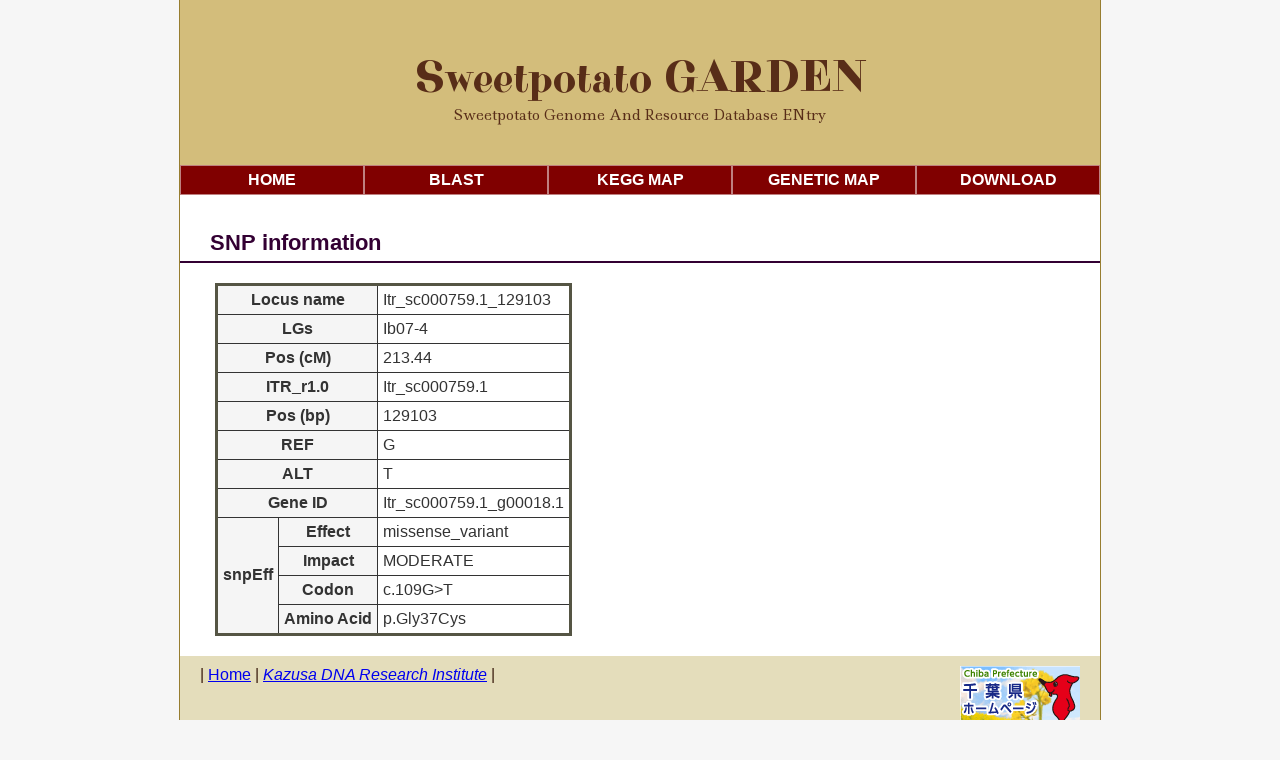

--- FILE ---
content_type: text/html; charset=ISO-8859-1
request_url: http://sweetpotato-garden.kazusa.or.jp/cgi-bin/snp_info.cgi?name=Itr_sc000759.1_129103
body_size: 2463
content:
<!DOCTYPE html>
<html>
<head>
<meta charset="UTF-8">
<meta name="keywords" content="sweet potato garden, genome database, Ipomoea batatas, kazusa">
<meta name="description" content="Sweetpotato GARDEN : genome database of Ipomoea batatas" />
<title>Sweetpotato GARDEN</title>
<link rel="stylesheet" href="../css/style.css" type="text/css" media="screen" />
<link href='https://fonts.googleapis.com/css?family=Purple+Purse' rel='stylesheet' type='text/css'>
<link href='https://fonts.googleapis.com/css?family=Ledger' rel='stylesheet' type='text/css'>
<script type="text/javascript" src="../js/jquery.js"></script>
<script type="text/javascript" src="../js/pagetop.fade.js"></script>
</head>
<body>

<div id="header">
Sweetpotato GARDEN
</div>

<div id=tagline>
Sweetpotato Genome And Resource Database ENtry
</div>

<div id="menu">
<ul>
  <li><a href="../index.html">Home</a></li>
  <li><a href="../blast.html">Blast</a></li>
  <li><a href="../kegg_map.html">KEGG Map</a></li>
  <li><a href="../genetic_map.html">Genetic Map</a></li>
  <li><a href="https://drive.google.com/drive/folders/1AazlaJAyAA6NQ6GhRkQ6iy01pjdjjjkQ">Download</a></li>
</ul>
</div><!-- menu -->


<div id="wrapper">
<div class="mainArea">

<div class="headline">
SNP information
</div>
<table>
<tr>
<th colspan=2>Locus name</th>
<td>Itr_sc000759.1_129103</td>
</tr>

<tr>
<th colspan=2>LGs</th>
<td>Ib07-4</td>
</tr>

<tr>
<th colspan=2>Pos (cM)</th>
<td>213.44</td>
</tr>

<tr>
<th colspan=2>ITR_r1.0</th>
<td>Itr_sc000759.1</td>
</tr>

<tr>
<th colspan=2>Pos (bp)</th>
<td>129103</td>
</tr>

<tr>
<th colspan=2>REF</th>
<td>G</td>
</tr>

<tr>
<th colspan=2>ALT</th>
<td>T</td>
</tr>

<tr>
<th colspan=2>Gene ID</th>
<td>Itr_sc000759.1_g00018.1</td>
</tr>

<tr>
<th rowspan=4>snpEff</th>
<th>Effect</th>
<td>missense_variant</td>
</tr>

<tr>
<th>Impact</th>
<td>MODERATE</td>
</tr>

<tr>
<th>Codon</th>
<td>c.109G>T</td>
</tr>

<tr>
<th>Amino Acid</th>
<td>p.Gly37Cys
</td>
</tr>
</table>

</div><!-- meinArea -->
</div><!-- wrapper -->

<div id="footer">
| <a href="../index.html">Home</a> | 
<a href="https://www.kazusa.or.jp/">
<cite>Kazusa DNA Research Institute</cite></a> |

<div id="logo">
<a href="https://www.pref.chiba.lg.jp/english/">
<img src="../images/chiba.gif"></a>
</div>

<div id="copyright">
Copyright (C) 2014 All rights reserved Kazusa DNA Research Institute
</div>
</div><!-- /footer -->

<p id="pagetop"><a href="#menu">Top</a></p>
</body>
</html>


--- FILE ---
content_type: text/css
request_url: http://sweetpotato-garden.kazusa.or.jp/css/style.css
body_size: 4912
content:
@charset "UTF-8";

/* 基本構造
-------------------------------------------*/
body {
    font-family: Verdana, sans-serif, Century;
    background-color: #f6f6f6;
    color: #333333;	
    margin: 0;
    padding: 0;
}

/* ヘッダ
------------------------------------------- */
#header {
    font-family: 'Purple Purse', cursive;
    font-size: 45px;
    text-align: center;
    margin-left: auto;
    margin-right: auto;
    padding-top: 50px;
    padding-right: 0px;
    width: 920px;
    height: 100px;
    background-color: #d3bd7b;
    border: solid 1px #977d30;
    border-style: none solid none solid;
    color: #582d18;
}

#tagline {
    font-family: 'Ledger', serif;
    font-size: 14px;
    text-align: center;
    margin-top: -45px;
    margin-left: auto;
    margin-right: auto;
    width: 920px;
    height: 60px;
    background-color: #d3bd7b;
    border: solid 1px #977d30;
    border-style: none solid none solid;
    color: #582d18;
}

/* メニュー
---------------------------------------------*/
#menu {
    margin: auto;
    margin-top: 0px;
    padding: 0px;
    width: 920px;
}

#menu ul {
    margin: 0;
    padding: 0;
    list-style-type:none;
}

#menu li {
    padding: 0;
    float:left;
}

#menu a:link, #menu a:visited{
    display:block;
    font-weight:bold;
    text-align:center;
    text-decoration:none;
    text-transform:uppercase;
    padding: 5px;
    width: 172px;
    background-color: #800000;
    border: 1px solid #bf8080;
    color: #ffffff;
}

#menu a:hover, #menu a:active{
    background-color:#dfc0cf;
    color: #670033;
}

/* ラッパー
-------------------------------------------- */
#wrapper {
    background-color: #ffffff;
    margin-left: auto;
    margin-right: auto;
    padding-top: 30px;
    padding-left: 35px;
    padding-right: 35px;
    width: 850px;
    border: solid 1px #977d30;
    border-style: none solid none solid;
}

/* 画像
-------------------------------------------- */
.imageArea {
    float: left;
    margin-top: 50px;
    width: 400px;
    height: 380px;
}

.slider-wrapper { 
/* IE で表示がおかしいので中止
    width: 400px;
    height: 300px;
*/
}


/* 情報、トピックス
--------------------------------------------*/
.infoArea {
    float: right;
    margin-top: 20px;
    width: 400px;
}

.secIndent p {
    margin-bottom: 10px;
    text-indent: 1em;
}

/* コンテンツ
---------------------------------------------*/
.mainArea {
    clear: both;
    width: 850px;
    padding-bottom: 20px;
}

h1 {
    font-size:140%;
    padding:5px;
    margin-top:25px;
    margin-left: -10px;
    border-left: 10px solid #6b8e23;
    border-bottom: 2px solid #6b8e23;
    font-weight:bold;
}

dt {
    padding-bottom: 5px;
    padding-left: 10px;
}

dd {
    padding-bottom: 2px;
}

table{
    border-style: solid;
    border-collapse: collapse;
    border-color: #554;
}

th, td {
    border: solid 1px;
    padding: 5px;
}

th{
    background-color: #F5F5F5;
}

th.fix {
    width: 200px;
    table-layout:fixed;
}

td.center {
    text-align: center;
}

pre {
    padding-left: 20px;
}

#kegg ul, #kegg li{
   list-style-type: none;
}

.box {
    padding: 4px;
    text-align: center;
    background: #6b8e23;
    border: 1px solid #6b8e23;
}

.underline {
    text-decoration: underline;
}

/* ライン
---------------------------------------------- */
.headline {
    color:#330033;
    font-size:140%;
    font-weight: bold;
    margin: 25px -35px 20px;
    padding-top: 10px;
    padding-left: 30px;
    padding-bottom: 5px;
    border-bottom: 2px solid #330033;
}

.dotline {
    color:#330033;
    font-size:120%;
    margin: 20px 0px 20px;
    padding-left: 20px;
    border-bottom: 2px dotted #330033;
}

.boxline {
    padding: 5px;
    padding-left: 10px;
    margin: 25px 0px 10px;
    background: #efefef;
    border-left: 10px solid #a52a2a;
    font-weight:bold;
}

/* フォント
---------------------------------------------- */

.bold { font-weight: bold; }
.red  { color: red; }


/* フッタ
---------------------------------------------*/
#footer {
    margin-left: auto;
    margin-right: auto;
    padding-top: 10px;
    padding-left: 20px;
    padding-bottom: 10px;
    background-color: #e4ddbb;
    border: solid 1px #977d30;
    border-style: none solid solid solid;
    color: #3c1f10;
    width: 900px;
}

#logo{
    float: right;
    padding-right: 20px;
}

#address{
    text-align: right;
    font-style: normal;
    padding-right: 5px;
}

#copyright{
    clear: both;
    text-align:center;
    font-size: 90%;
    padding-top: 20px;
}

/* ページトップに戻るボタン */
#pagetop {
        position: fixed;
        bottom: 130px;
	right: 0px;
}
#pagetop a {
        background: #FFAA00;
        color: #fff;
	padding: 40px 10px;
        text-align: center;
        display: block;
        border-radius: 5px;
}
#pagetop a:hover {
        background: #FFCC00;
}
